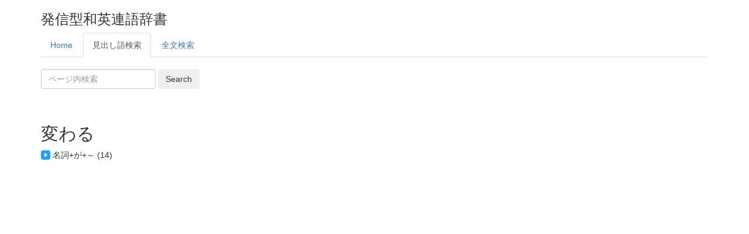

--- FILE ---
content_type: text/html; charset=utf-8
request_url: http://coldic.langedu.jp/headword_search.py?hw=%E5%A4%89%E3%82%8F%E3%82%8B
body_size: 2049
content:
<!DOCTYPE html>
<html lang="ja">
<head>
<title>発信型和英連語辞書</title>
<meta http-equiv="Content-Type" content="text/html; charset=utf-8" />
<meta http-equiv="Content-Style-Type" content="text/css" />
<meta http-equiv="imagetoolbar" content="no" />
<meta name="description" content="「日本語」から引ける「連語」辞書です。" />
<meta name="keywords" content="辞書,連語,日本語,英語" />
<link rel="stylesheet" href="mycss.css" />
<link rel="icon" href="favicon.png"> 
  <meta name="viewport" content="width=device-width, initial-scale=1">
  <link rel="stylesheet" href="https://maxcdn.bootstrapcdn.com/bootstrap/3.3.7/css/bootstrap.min.css">
  <script src="https://ajax.googleapis.com/ajax/libs/jquery/3.3.1/jquery.min.js"></script>
  <script src="https://maxcdn.bootstrapcdn.com/bootstrap/3.3.7/js/bootstrap.min.js"></script>
<script src="https://cdnjs.cloudflare.com/ajax/libs/jquery.tablesorter/2.31.1/js/jquery.tablesorter.min.js"></script>
<script>
$(document).ready(function() {
    $('#sort_table').tablesorter();
});
</script>

<script>
/*
highlight v5
Highlights arbitrary terms.
<https://johannburkard.de/blog/programming/javascript/highlight-javascript-text-higlighting-jquery-plugin.html>
MIT license.
Johann Burkard
<https://johannburkard.de>
<mailto:jb@eaio.com>
*/
jQuery.fn.highlight = function(pat) {
function innerHighlight(node, pat) {
var skip = 0;
if (node.nodeType == 3) {
var pos = node.data.toUpperCase().indexOf(pat);
pos -= (node.data.substr(0, pos).toUpperCase().length - node.data.substr(0, pos).length);
if (pos >= 0) {
var spannode = document.createElement('span');
spannode.className = 'highlight';
var middlebit = node.splitText(pos);
var endbit = middlebit.splitText(pat.length);
var middleclone = middlebit.cloneNode(true);
spannode.appendChild(middleclone);
middlebit.parentNode.replaceChild(spannode, middlebit);
skip = 1;
}
}
else if (node.nodeType == 1 && node.childNodes && !/(script|style)/i.test(node.tagName)) {
for (var i = 0; i < node.childNodes.length; ++i) {
i += innerHighlight(node.childNodes[i], pat);
}
}
return skip;
}
return this.length && pat && pat.length ? this.each(function() {
innerHighlight(this, pat.toUpperCase());
}) : this;
};
jQuery.fn.removeHighlight = function() {
return this.find("span.highlight").each(function() {
this.parentNode.firstChild.nodeName;
with (this.parentNode) {
replaceChild(this.firstChild, this);
normalize();
}
}).end();
};
</script>
<!-- Highlight & 最初の文字へスクロール -->
<script>
function doHighlight() {
var word = $("#word").val()
.replace(/^\s+|\s+$/g, "")
.replace(/\s+/g, " ")
.split(" ");
for (i in word) {
if (word[i] != "") {
$("#target").removeHighlight();
$("#target").highlight(word[i]);
var ypos = $(".highlight").offset().top;
window.scrollTo({
left: 0,
top: ypos,
behavior: "smooth"
});
}
}
}
</script>
</head>
<body>

<div class="container">
  <h3>発信型和英連語辞書</h3>
  <ul class="nav nav-tabs">
    <li><a href="index.py">Home</a></li>
    <li class="active"><a href="headword.py">見出し語検索</a></li>
    <li><a href="fulltext.py">全文検索</a></li>
  </ul>
  <br>
<style>
.highlight{
font-weight:bold;
background-color:Yellow;
}
</style>
<form name="highlight" class="form-inline" id="search" onsubmit="return false">
<input type="text" id="word" placeholder="ページ内検索" class="form-control"/> <input type="button" onclick="doHighlight()" value="Search" class="btn btn-outline-secondary"/>

</form>
<br>
<br>
<h2>変わる</h2>
<details><summary>名詞+が+～ (14)</summary>
気が<b>変わる</b>(A1): change one's mind<br>
生活が<b>変わる</b>(A1): One's life changes.<br>
関係が<b>変わる</b>(A2): the relationship changes<br>
世界が<b>変わる</b>(A1): the [one's] world will change<br>
時代が<b>変わる</b>(A2): the time [era] will change<br>
気持ちが<b>変わる</b>(A1): change one's mind<br>
環境が<b>変わる</b>(B1): the environment is changing<br>
声が<b>変わる</b>(A2): one's voice changes<br>
行動が<b>変わる</b>(A2): behavior changes<br>
人生が<b>変わる</b>(C): change one’s life, life-changing<br>
考えが<b>変わる</b>(A1): change one’s mind<br>
予定が<b>変わる</b>(A2): the schedule changes (every week)<br>
立場が<b>変わる</b>(C): change the perspective [standpoint, viewpoint, point of view]<br>
流れが<b>変わる</b>(A2): the tides turn, the flow changes<br>
</details>

</div>
</body>
</html>


--- FILE ---
content_type: text/css
request_url: http://coldic.langedu.jp/mycss.css
body_size: 578
content:
summary {
  cursor: pointer;
  transition: 0.2s; /* 変化を滑らかに */
  position: relative;
  display: block; /* 矢印を消す */
  padding-left: 20px; /* アイコン分の余白 */
  cursor: pointer;
}
/* ホバー時のスタイル */
summary:hover {
  cursor: pointer; /* カーソルを指マークに */
  background-color: #EFEFEF;
}
  summary::-webkit-details-marker {
    display: none; /* 矢印を消す */
  }
  /* 疑似要素でアイコンを表示 */
  summary:before,
  summary:after {
    content: "";
    margin: auto;
    position: absolute;
    top: 0;
    bottom: 0;
    left: 0;
  }
  summary:before {
    width: 16px;
    height: 16px;
    border-radius: 4px;
    background-color: #1da1ff;
  }
  summary:after {
    left: 6px;
    width: 5px;
    height: 5px;
    border: 4px solid transparent;
    border-left: 5px solid #fff;
    box-sizing: border-box;
    transition: .1s;
  }
  /* オープン時 */
  details[open] summary:after {
    transform: rotate(90deg); /* 90度回転 */
    left: 4px;
    top: 5px;
  }
 